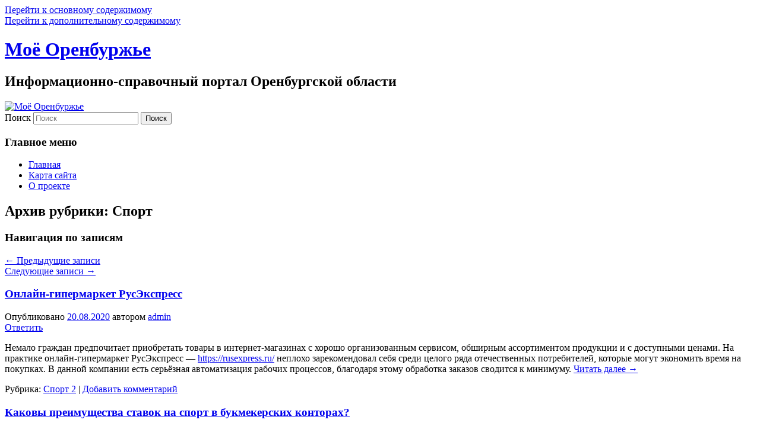

--- FILE ---
content_type: text/html; charset=UTF-8
request_url: http://opck.org/category/sport/page/2/
body_size: 13496
content:
<!DOCTYPE html>
<!--[if IE 6]>
<html id="ie6" dir="ltr" lang="ru-RU" prefix="og: https://ogp.me/ns#">
<![endif]-->
<!--[if IE 7]>
<html id="ie7" dir="ltr" lang="ru-RU" prefix="og: https://ogp.me/ns#">
<![endif]-->
<!--[if IE 8]>
<html id="ie8" dir="ltr" lang="ru-RU" prefix="og: https://ogp.me/ns#">
<![endif]-->
<!--[if !(IE 6) & !(IE 7) & !(IE 8)]><!-->
<html dir="ltr" lang="ru-RU" prefix="og: https://ogp.me/ns#">
<!--<![endif]-->
<head>
<meta charset="UTF-8" />
<meta name="viewport" content="width=device-width" />
<title>
Спорт | Моё Оренбуржье - Part 2Моё Оренбуржье | Страница 2	</title>
<link rel="profile" href="https://gmpg.org/xfn/11" />
<link rel="stylesheet" type="text/css" media="all" href="http://opck.org/wp-content/themes/twentyeleven/style.css?ver=20231107" />
<link rel="pingback" href="http://opck.org/xmlrpc.php">
<!--[if lt IE 9]>
<script src="http://opck.org/wp-content/themes/twentyeleven/js/html5.js?ver=3.7.0" type="text/javascript"></script>
<![endif]-->

		<!-- All in One SEO 4.9.2 - aioseo.com -->
	<meta name="description" content="- Part 2" />
	<meta name="robots" content="noindex, nofollow, max-image-preview:large" />
	<link rel="canonical" href="http://opck.org/category/sport/page/2/" />
	<link rel="prev" href="http://opck.org/category/sport/" />
	<link rel="next" href="http://opck.org/category/sport/page/3/" />
	<meta name="generator" content="All in One SEO (AIOSEO) 4.9.2" />
		<script type="application/ld+json" class="aioseo-schema">
			{"@context":"https:\/\/schema.org","@graph":[{"@type":"BreadcrumbList","@id":"http:\/\/opck.org\/category\/sport\/page\/2\/#breadcrumblist","itemListElement":[{"@type":"ListItem","@id":"http:\/\/opck.org#listItem","position":1,"name":"Home","item":"http:\/\/opck.org","nextItem":{"@type":"ListItem","@id":"http:\/\/opck.org\/category\/sport\/#listItem","name":"\u0421\u043f\u043e\u0440\u0442"}},{"@type":"ListItem","@id":"http:\/\/opck.org\/category\/sport\/#listItem","position":2,"name":"\u0421\u043f\u043e\u0440\u0442","item":"http:\/\/opck.org\/category\/sport\/","nextItem":{"@type":"ListItem","@id":"http:\/\/opck.org\/category\/sport\/page\/2#listItem","name":"\u0421\u0442\u0440\u0430\u043d\u0438\u0446\u0430 2"},"previousItem":{"@type":"ListItem","@id":"http:\/\/opck.org#listItem","name":"Home"}},{"@type":"ListItem","@id":"http:\/\/opck.org\/category\/sport\/page\/2#listItem","position":3,"name":"\u0421\u0442\u0440\u0430\u043d\u0438\u0446\u0430 2","previousItem":{"@type":"ListItem","@id":"http:\/\/opck.org\/category\/sport\/#listItem","name":"\u0421\u043f\u043e\u0440\u0442"}}]},{"@type":"CollectionPage","@id":"http:\/\/opck.org\/category\/sport\/page\/2\/#collectionpage","url":"http:\/\/opck.org\/category\/sport\/page\/2\/","name":"\u0421\u043f\u043e\u0440\u0442 | \u041c\u043e\u0451 \u041e\u0440\u0435\u043d\u0431\u0443\u0440\u0436\u044c\u0435 - Part 2","description":"- Part 2","inLanguage":"ru-RU","isPartOf":{"@id":"http:\/\/opck.org\/#website"},"breadcrumb":{"@id":"http:\/\/opck.org\/category\/sport\/page\/2\/#breadcrumblist"}},{"@type":"Organization","@id":"http:\/\/opck.org\/#organization","name":"\u041c\u043e\u0451 \u041e\u0440\u0435\u043d\u0431\u0443\u0440\u0436\u044c\u0435","description":"\u0418\u043d\u0444\u043e\u0440\u043c\u0430\u0446\u0438\u043e\u043d\u043d\u043e-\u0441\u043f\u0440\u0430\u0432\u043e\u0447\u043d\u044b\u0439 \u043f\u043e\u0440\u0442\u0430\u043b \u041e\u0440\u0435\u043d\u0431\u0443\u0440\u0433\u0441\u043a\u043e\u0439 \u043e\u0431\u043b\u0430\u0441\u0442\u0438","url":"http:\/\/opck.org\/"},{"@type":"WebSite","@id":"http:\/\/opck.org\/#website","url":"http:\/\/opck.org\/","name":"\u041c\u043e\u0451 \u041e\u0440\u0435\u043d\u0431\u0443\u0440\u0436\u044c\u0435","description":"\u0418\u043d\u0444\u043e\u0440\u043c\u0430\u0446\u0438\u043e\u043d\u043d\u043e-\u0441\u043f\u0440\u0430\u0432\u043e\u0447\u043d\u044b\u0439 \u043f\u043e\u0440\u0442\u0430\u043b \u041e\u0440\u0435\u043d\u0431\u0443\u0440\u0433\u0441\u043a\u043e\u0439 \u043e\u0431\u043b\u0430\u0441\u0442\u0438","inLanguage":"ru-RU","publisher":{"@id":"http:\/\/opck.org\/#organization"}}]}
		</script>
		<!-- All in One SEO -->

<link rel="alternate" type="application/rss+xml" title="Моё Оренбуржье &raquo; Лента" href="http://opck.org/feed/" />
<link rel="alternate" type="application/rss+xml" title="Моё Оренбуржье &raquo; Лента комментариев" href="http://opck.org/comments/feed/" />
<link rel="alternate" type="application/rss+xml" title="Моё Оренбуржье &raquo; Лента рубрики Спорт" href="http://opck.org/category/sport/feed/" />
<style id='wp-img-auto-sizes-contain-inline-css' type='text/css'>
img:is([sizes=auto i],[sizes^="auto," i]){contain-intrinsic-size:3000px 1500px}
/*# sourceURL=wp-img-auto-sizes-contain-inline-css */
</style>
<style id='wp-emoji-styles-inline-css' type='text/css'>

	img.wp-smiley, img.emoji {
		display: inline !important;
		border: none !important;
		box-shadow: none !important;
		height: 1em !important;
		width: 1em !important;
		margin: 0 0.07em !important;
		vertical-align: -0.1em !important;
		background: none !important;
		padding: 0 !important;
	}
/*# sourceURL=wp-emoji-styles-inline-css */
</style>
<style id='classic-theme-styles-inline-css' type='text/css'>
/*! This file is auto-generated */
.wp-block-button__link{color:#fff;background-color:#32373c;border-radius:9999px;box-shadow:none;text-decoration:none;padding:calc(.667em + 2px) calc(1.333em + 2px);font-size:1.125em}.wp-block-file__button{background:#32373c;color:#fff;text-decoration:none}
/*# sourceURL=/wp-includes/css/classic-themes.min.css */
</style>
<link rel='stylesheet' id='stcr-style-css' href='http://opck.org/wp-content/plugins/subscribe-to-comments-reloaded/includes/css/stcr-style.css?ver=6.9' type='text/css' media='all' />
<link rel='stylesheet' id='twentyeleven-block-style-css' href='http://opck.org/wp-content/themes/twentyeleven/blocks.css?ver=20230122' type='text/css' media='all' />
<link rel='stylesheet' id='wp-pagenavi-css' href='http://opck.org/wp-content/plugins/wp-pagenavi/pagenavi-css.css?ver=2.70' type='text/css' media='all' />
<script type="text/javascript" src="https://ajax.googleapis.com/ajax/libs/prototype/1.7.1.0/prototype.js?ver=1.7.1" id="prototype-js"></script>
<script type="text/javascript" src="https://ajax.googleapis.com/ajax/libs/scriptaculous/1.9.0/scriptaculous.js?ver=1.9.0" id="scriptaculous-root-js"></script>
<script type="text/javascript" src="https://ajax.googleapis.com/ajax/libs/scriptaculous/1.9.0/effects.js?ver=1.9.0" id="scriptaculous-effects-js"></script>
<script type="text/javascript" src="http://opck.org/wp-content/plugins/lightbox-2/lightbox.js?ver=1.8" id="lightbox-js"></script>
<link rel="https://api.w.org/" href="http://opck.org/wp-json/" /><link rel="alternate" title="JSON" type="application/json" href="http://opck.org/wp-json/wp/v2/categories/54" /><link rel="EditURI" type="application/rsd+xml" title="RSD" href="http://opck.org/xmlrpc.php?rsd" />
<meta name="generator" content="WordPress 6.9" />

	<!-- begin lightbox scripts -->
	<script type="text/javascript">
    //<![CDATA[
    document.write('<link rel="stylesheet" href="http://opck.org/wp-content/plugins/lightbox-2/Themes/Black/lightbox.css" type="text/css" media="screen" />');
    //]]>
    </script>
	<!-- end lightbox scripts -->
<style id='global-styles-inline-css' type='text/css'>
:root{--wp--preset--aspect-ratio--square: 1;--wp--preset--aspect-ratio--4-3: 4/3;--wp--preset--aspect-ratio--3-4: 3/4;--wp--preset--aspect-ratio--3-2: 3/2;--wp--preset--aspect-ratio--2-3: 2/3;--wp--preset--aspect-ratio--16-9: 16/9;--wp--preset--aspect-ratio--9-16: 9/16;--wp--preset--color--black: #000;--wp--preset--color--cyan-bluish-gray: #abb8c3;--wp--preset--color--white: #fff;--wp--preset--color--pale-pink: #f78da7;--wp--preset--color--vivid-red: #cf2e2e;--wp--preset--color--luminous-vivid-orange: #ff6900;--wp--preset--color--luminous-vivid-amber: #fcb900;--wp--preset--color--light-green-cyan: #7bdcb5;--wp--preset--color--vivid-green-cyan: #00d084;--wp--preset--color--pale-cyan-blue: #8ed1fc;--wp--preset--color--vivid-cyan-blue: #0693e3;--wp--preset--color--vivid-purple: #9b51e0;--wp--preset--color--blue: #1982d1;--wp--preset--color--dark-gray: #373737;--wp--preset--color--medium-gray: #666;--wp--preset--color--light-gray: #e2e2e2;--wp--preset--gradient--vivid-cyan-blue-to-vivid-purple: linear-gradient(135deg,rgb(6,147,227) 0%,rgb(155,81,224) 100%);--wp--preset--gradient--light-green-cyan-to-vivid-green-cyan: linear-gradient(135deg,rgb(122,220,180) 0%,rgb(0,208,130) 100%);--wp--preset--gradient--luminous-vivid-amber-to-luminous-vivid-orange: linear-gradient(135deg,rgb(252,185,0) 0%,rgb(255,105,0) 100%);--wp--preset--gradient--luminous-vivid-orange-to-vivid-red: linear-gradient(135deg,rgb(255,105,0) 0%,rgb(207,46,46) 100%);--wp--preset--gradient--very-light-gray-to-cyan-bluish-gray: linear-gradient(135deg,rgb(238,238,238) 0%,rgb(169,184,195) 100%);--wp--preset--gradient--cool-to-warm-spectrum: linear-gradient(135deg,rgb(74,234,220) 0%,rgb(151,120,209) 20%,rgb(207,42,186) 40%,rgb(238,44,130) 60%,rgb(251,105,98) 80%,rgb(254,248,76) 100%);--wp--preset--gradient--blush-light-purple: linear-gradient(135deg,rgb(255,206,236) 0%,rgb(152,150,240) 100%);--wp--preset--gradient--blush-bordeaux: linear-gradient(135deg,rgb(254,205,165) 0%,rgb(254,45,45) 50%,rgb(107,0,62) 100%);--wp--preset--gradient--luminous-dusk: linear-gradient(135deg,rgb(255,203,112) 0%,rgb(199,81,192) 50%,rgb(65,88,208) 100%);--wp--preset--gradient--pale-ocean: linear-gradient(135deg,rgb(255,245,203) 0%,rgb(182,227,212) 50%,rgb(51,167,181) 100%);--wp--preset--gradient--electric-grass: linear-gradient(135deg,rgb(202,248,128) 0%,rgb(113,206,126) 100%);--wp--preset--gradient--midnight: linear-gradient(135deg,rgb(2,3,129) 0%,rgb(40,116,252) 100%);--wp--preset--font-size--small: 13px;--wp--preset--font-size--medium: 20px;--wp--preset--font-size--large: 36px;--wp--preset--font-size--x-large: 42px;--wp--preset--spacing--20: 0.44rem;--wp--preset--spacing--30: 0.67rem;--wp--preset--spacing--40: 1rem;--wp--preset--spacing--50: 1.5rem;--wp--preset--spacing--60: 2.25rem;--wp--preset--spacing--70: 3.38rem;--wp--preset--spacing--80: 5.06rem;--wp--preset--shadow--natural: 6px 6px 9px rgba(0, 0, 0, 0.2);--wp--preset--shadow--deep: 12px 12px 50px rgba(0, 0, 0, 0.4);--wp--preset--shadow--sharp: 6px 6px 0px rgba(0, 0, 0, 0.2);--wp--preset--shadow--outlined: 6px 6px 0px -3px rgb(255, 255, 255), 6px 6px rgb(0, 0, 0);--wp--preset--shadow--crisp: 6px 6px 0px rgb(0, 0, 0);}:where(.is-layout-flex){gap: 0.5em;}:where(.is-layout-grid){gap: 0.5em;}body .is-layout-flex{display: flex;}.is-layout-flex{flex-wrap: wrap;align-items: center;}.is-layout-flex > :is(*, div){margin: 0;}body .is-layout-grid{display: grid;}.is-layout-grid > :is(*, div){margin: 0;}:where(.wp-block-columns.is-layout-flex){gap: 2em;}:where(.wp-block-columns.is-layout-grid){gap: 2em;}:where(.wp-block-post-template.is-layout-flex){gap: 1.25em;}:where(.wp-block-post-template.is-layout-grid){gap: 1.25em;}.has-black-color{color: var(--wp--preset--color--black) !important;}.has-cyan-bluish-gray-color{color: var(--wp--preset--color--cyan-bluish-gray) !important;}.has-white-color{color: var(--wp--preset--color--white) !important;}.has-pale-pink-color{color: var(--wp--preset--color--pale-pink) !important;}.has-vivid-red-color{color: var(--wp--preset--color--vivid-red) !important;}.has-luminous-vivid-orange-color{color: var(--wp--preset--color--luminous-vivid-orange) !important;}.has-luminous-vivid-amber-color{color: var(--wp--preset--color--luminous-vivid-amber) !important;}.has-light-green-cyan-color{color: var(--wp--preset--color--light-green-cyan) !important;}.has-vivid-green-cyan-color{color: var(--wp--preset--color--vivid-green-cyan) !important;}.has-pale-cyan-blue-color{color: var(--wp--preset--color--pale-cyan-blue) !important;}.has-vivid-cyan-blue-color{color: var(--wp--preset--color--vivid-cyan-blue) !important;}.has-vivid-purple-color{color: var(--wp--preset--color--vivid-purple) !important;}.has-black-background-color{background-color: var(--wp--preset--color--black) !important;}.has-cyan-bluish-gray-background-color{background-color: var(--wp--preset--color--cyan-bluish-gray) !important;}.has-white-background-color{background-color: var(--wp--preset--color--white) !important;}.has-pale-pink-background-color{background-color: var(--wp--preset--color--pale-pink) !important;}.has-vivid-red-background-color{background-color: var(--wp--preset--color--vivid-red) !important;}.has-luminous-vivid-orange-background-color{background-color: var(--wp--preset--color--luminous-vivid-orange) !important;}.has-luminous-vivid-amber-background-color{background-color: var(--wp--preset--color--luminous-vivid-amber) !important;}.has-light-green-cyan-background-color{background-color: var(--wp--preset--color--light-green-cyan) !important;}.has-vivid-green-cyan-background-color{background-color: var(--wp--preset--color--vivid-green-cyan) !important;}.has-pale-cyan-blue-background-color{background-color: var(--wp--preset--color--pale-cyan-blue) !important;}.has-vivid-cyan-blue-background-color{background-color: var(--wp--preset--color--vivid-cyan-blue) !important;}.has-vivid-purple-background-color{background-color: var(--wp--preset--color--vivid-purple) !important;}.has-black-border-color{border-color: var(--wp--preset--color--black) !important;}.has-cyan-bluish-gray-border-color{border-color: var(--wp--preset--color--cyan-bluish-gray) !important;}.has-white-border-color{border-color: var(--wp--preset--color--white) !important;}.has-pale-pink-border-color{border-color: var(--wp--preset--color--pale-pink) !important;}.has-vivid-red-border-color{border-color: var(--wp--preset--color--vivid-red) !important;}.has-luminous-vivid-orange-border-color{border-color: var(--wp--preset--color--luminous-vivid-orange) !important;}.has-luminous-vivid-amber-border-color{border-color: var(--wp--preset--color--luminous-vivid-amber) !important;}.has-light-green-cyan-border-color{border-color: var(--wp--preset--color--light-green-cyan) !important;}.has-vivid-green-cyan-border-color{border-color: var(--wp--preset--color--vivid-green-cyan) !important;}.has-pale-cyan-blue-border-color{border-color: var(--wp--preset--color--pale-cyan-blue) !important;}.has-vivid-cyan-blue-border-color{border-color: var(--wp--preset--color--vivid-cyan-blue) !important;}.has-vivid-purple-border-color{border-color: var(--wp--preset--color--vivid-purple) !important;}.has-vivid-cyan-blue-to-vivid-purple-gradient-background{background: var(--wp--preset--gradient--vivid-cyan-blue-to-vivid-purple) !important;}.has-light-green-cyan-to-vivid-green-cyan-gradient-background{background: var(--wp--preset--gradient--light-green-cyan-to-vivid-green-cyan) !important;}.has-luminous-vivid-amber-to-luminous-vivid-orange-gradient-background{background: var(--wp--preset--gradient--luminous-vivid-amber-to-luminous-vivid-orange) !important;}.has-luminous-vivid-orange-to-vivid-red-gradient-background{background: var(--wp--preset--gradient--luminous-vivid-orange-to-vivid-red) !important;}.has-very-light-gray-to-cyan-bluish-gray-gradient-background{background: var(--wp--preset--gradient--very-light-gray-to-cyan-bluish-gray) !important;}.has-cool-to-warm-spectrum-gradient-background{background: var(--wp--preset--gradient--cool-to-warm-spectrum) !important;}.has-blush-light-purple-gradient-background{background: var(--wp--preset--gradient--blush-light-purple) !important;}.has-blush-bordeaux-gradient-background{background: var(--wp--preset--gradient--blush-bordeaux) !important;}.has-luminous-dusk-gradient-background{background: var(--wp--preset--gradient--luminous-dusk) !important;}.has-pale-ocean-gradient-background{background: var(--wp--preset--gradient--pale-ocean) !important;}.has-electric-grass-gradient-background{background: var(--wp--preset--gradient--electric-grass) !important;}.has-midnight-gradient-background{background: var(--wp--preset--gradient--midnight) !important;}.has-small-font-size{font-size: var(--wp--preset--font-size--small) !important;}.has-medium-font-size{font-size: var(--wp--preset--font-size--medium) !important;}.has-large-font-size{font-size: var(--wp--preset--font-size--large) !important;}.has-x-large-font-size{font-size: var(--wp--preset--font-size--x-large) !important;}
/*# sourceURL=global-styles-inline-css */
</style>
</head>

<body class="archive paged category category-sport category-54 wp-embed-responsive paged-2 category-paged-2 wp-theme-twentyeleven single-author two-column right-sidebar">
<div class="skip-link"><a class="assistive-text" href="#content">Перейти к основному содержимому</a></div><div class="skip-link"><a class="assistive-text" href="#secondary">Перейти к дополнительному содержимому</a></div><div id="page" class="hfeed">
	<header id="branding">
			<hgroup>
				<h1 id="site-title"><span><a href="http://opck.org/" rel="home">Моё Оренбуржье</a></span></h1>
				<h2 id="site-description">Информационно-справочный портал Оренбургской области</h2>
			</hgroup>

						<a href="http://opck.org/">
				<img src="http://opck.org/wp-content/themes/twentyeleven/images/headers/willow.jpg" width="1000" height="288" alt="Моё Оренбуржье" decoding="async" fetchpriority="high" />			</a>
			
									<form method="get" id="searchform" action="http://opck.org/">
		<label for="s" class="assistive-text">Поиск</label>
		<input type="text" class="field" name="s" id="s" placeholder="Поиск" />
		<input type="submit" class="submit" name="submit" id="searchsubmit" value="Поиск" />
	</form>
			
			<nav id="access">
				<h3 class="assistive-text">Главное меню</h3>
				<div class="menu"><ul>
<li ><a href="http://opck.org/">Главная</a></li><li class="page_item page-item-4"><a href="http://opck.org/karta-sajta/">Карта сайта</a></li>
<li class="page_item page-item-94"><a href="http://opck.org/o-proekte/">О проекте</a></li>
</ul></div>
			</nav><!-- #access -->
	</header><!-- #branding -->


	<div id="main">

		<section id="primary">
			<div id="content" role="main">

			
				<header class="page-header">
					<h1 class="page-title">
					Архив рубрики: <span>Спорт</span>					</h1>

									</header>

							<nav id="nav-above">
				<h3 class="assistive-text">Навигация по записям</h3>
				<div class="nav-previous"><a href="http://opck.org/category/sport/page/3/" ><span class="meta-nav">&larr;</span> Предыдущие записи</a></div>
				<div class="nav-next"><a href="http://opck.org/category/sport/" >Следующие записи <span class="meta-nav">&rarr;</span></a></div>
			</nav><!-- #nav-above -->
			
				
					
	<article id="post-19330" class="post-19330 post type-post status-publish format-standard hentry category-sport-2">
		<header class="entry-header">
						<h1 class="entry-title"><a href="http://opck.org/sport/sport-2/onlajn-gipermarket-rusekspress/" rel="bookmark">Онлайн-гипермаркет РусЭкспресс</a></h1>
			
						<div class="entry-meta">
				<span class="sep">Опубликовано </span><a href="http://opck.org/sport/sport-2/onlajn-gipermarket-rusekspress/" title="11:49 дп" rel="bookmark"><time class="entry-date" datetime="2020-08-20T11:49:40+05:00">20.08.2020</time></a><span class="by-author"> <span class="sep"> автором </span> <span class="author vcard"><a class="url fn n" href="http://opck.org/author/admin/" title="Посмотреть все записи автора admin" rel="author">admin</a></span></span>			</div><!-- .entry-meta -->
			
						<div class="comments-link">
				<a href="http://opck.org/sport/sport-2/onlajn-gipermarket-rusekspress/#respond"><span class="leave-reply">Ответить</span></a>			</div>
					</header><!-- .entry-header -->

				<div class="entry-content">
			<p>Немало граждан предпочитает приобретать товары в интернет-магазинах с хорошо организованным сервисом, обширным ассортиментом продукции и с доступными ценами. На практике онлайн-гипермаркет РусЭкспресс &#8212; <a href="https://rusexpress.ru/">https://rusexpress.ru/</a> неплохо зарекомендовал себя среди целого ряда отечественных потребителей, которые могут экономить время на покупках. В данной компании есть серьёзная автоматизация рабочих процессов, благодаря этому обработка заказов сводится к минимуму. <a href="http://opck.org/sport/sport-2/onlajn-gipermarket-rusekspress/#more-19330" class="more-link">Читать далее <span class="meta-nav">&rarr;</span></a></p>
					</div><!-- .entry-content -->
		
		<footer class="entry-meta">
			
										<span class="cat-links">
					<span class="entry-utility-prep entry-utility-prep-cat-links">Рубрика:</span> <a href="http://opck.org/category/sport/sport-2/" rel="category tag">Спорт 2</a>			</span>
							
										
										<span class="sep"> | </span>
						<span class="comments-link"><a href="http://opck.org/sport/sport-2/onlajn-gipermarket-rusekspress/#respond"><span class="leave-reply">Добавить комментарий</span></a></span>
			
					</footer><!-- .entry-meta -->
	</article><!-- #post-19330 -->

				
					
	<article id="post-18640" class="post-18640 post type-post status-publish format-standard hentry category-sport-2">
		<header class="entry-header">
						<h1 class="entry-title"><a href="http://opck.org/sport/sport-2/kakovy-preimushhestva-stavok-na-sport-v-bukmekerskix-kontorax/" rel="bookmark">Каковы преимущества ставок на спорт в букмекерских конторах?</a></h1>
			
						<div class="entry-meta">
				<span class="sep">Опубликовано </span><a href="http://opck.org/sport/sport-2/kakovy-preimushhestva-stavok-na-sport-v-bukmekerskix-kontorax/" title="9:28 пп" rel="bookmark"><time class="entry-date" datetime="2019-12-26T21:28:53+05:00">26.12.2019</time></a><span class="by-author"> <span class="sep"> автором </span> <span class="author vcard"><a class="url fn n" href="http://opck.org/author/admin/" title="Посмотреть все записи автора admin" rel="author">admin</a></span></span>			</div><!-- .entry-meta -->
			
						<div class="comments-link">
				<a href="http://opck.org/sport/sport-2/kakovy-preimushhestva-stavok-na-sport-v-bukmekerskix-kontorax/#respond"><span class="leave-reply">Ответить</span></a>			</div>
					</header><!-- .entry-header -->

				<div class="entry-content">
			<p>На сегодняшний день с каждым днем растет количество людей, которые увлекаются ставками на спор в букмекерских конторах, что совсем неудивительно, ведь таким образом можно выиграть весьма приличные денежные средства, тем самым пополнив семейный бюджет.  <a href="http://opck.org/sport/sport-2/kakovy-preimushhestva-stavok-na-sport-v-bukmekerskix-kontorax/#more-18640" class="more-link">Читать далее <span class="meta-nav">&rarr;</span></a></p>
					</div><!-- .entry-content -->
		
		<footer class="entry-meta">
			
										<span class="cat-links">
					<span class="entry-utility-prep entry-utility-prep-cat-links">Рубрика:</span> <a href="http://opck.org/category/sport/sport-2/" rel="category tag">Спорт 2</a>			</span>
							
										
										<span class="sep"> | </span>
						<span class="comments-link"><a href="http://opck.org/sport/sport-2/kakovy-preimushhestva-stavok-na-sport-v-bukmekerskix-kontorax/#respond"><span class="leave-reply">Добавить комментарий</span></a></span>
			
					</footer><!-- .entry-meta -->
	</article><!-- #post-18640 -->

				
					
	<article id="post-18376" class="post-18376 post type-post status-publish format-standard hentry category-sport-2">
		<header class="entry-header">
						<h1 class="entry-title"><a href="http://opck.org/sport/sport-2/kachestvennoe-sportivnoe-oborudovanie-ot-kompanii-sport-ekspert/" rel="bookmark">Качественное спортивное оборудование от компании «Спорт-Эксперт»</a></h1>
			
						<div class="entry-meta">
				<span class="sep">Опубликовано </span><a href="http://opck.org/sport/sport-2/kachestvennoe-sportivnoe-oborudovanie-ot-kompanii-sport-ekspert/" title="10:28 пп" rel="bookmark"><time class="entry-date" datetime="2019-10-24T22:28:33+05:00">24.10.2019</time></a><span class="by-author"> <span class="sep"> автором </span> <span class="author vcard"><a class="url fn n" href="http://opck.org/author/admin/" title="Посмотреть все записи автора admin" rel="author">admin</a></span></span>			</div><!-- .entry-meta -->
			
						<div class="comments-link">
				<a href="http://opck.org/sport/sport-2/kachestvennoe-sportivnoe-oborudovanie-ot-kompanii-sport-ekspert/#respond"><span class="leave-reply">Ответить</span></a>			</div>
					</header><!-- .entry-header -->

				<div class="entry-content">
			<p>Сегодня все большее количество людей стали задумываться о своем здоровье, стараются правильно питаться, заниматься разнообразными видами спорта. А потому все чаще покупают себе домой всевозможного рода спортивные тренажеры, к примеру, <a href="https://orsk.sports-expert.ru/kardiotrenazhery/jellipticheskie-trenazheri/">Эллиптические тренажеры в Орске</a>. Все больше сегодня становится всевозможного рода спортивных клубов, секций, фитнес залов, которым также требуется разнообразное оборудование и аксессуары спортивного характера. А приобрести такое спортивное оборудование можно легко и просто в компании «Спорт-Эксперт» в городе Орске. <a href="http://opck.org/sport/sport-2/kachestvennoe-sportivnoe-oborudovanie-ot-kompanii-sport-ekspert/#more-18376" class="more-link">Читать далее <span class="meta-nav">&rarr;</span></a></p>
					</div><!-- .entry-content -->
		
		<footer class="entry-meta">
			
										<span class="cat-links">
					<span class="entry-utility-prep entry-utility-prep-cat-links">Рубрика:</span> <a href="http://opck.org/category/sport/sport-2/" rel="category tag">Спорт 2</a>			</span>
							
										
										<span class="sep"> | </span>
						<span class="comments-link"><a href="http://opck.org/sport/sport-2/kachestvennoe-sportivnoe-oborudovanie-ot-kompanii-sport-ekspert/#respond"><span class="leave-reply">Добавить комментарий</span></a></span>
			
					</footer><!-- .entry-meta -->
	</article><!-- #post-18376 -->

				
					
	<article id="post-18144" class="post-18144 post type-post status-publish format-standard hentry category-sport-2">
		<header class="entry-header">
						<h1 class="entry-title"><a href="http://opck.org/sport/sport-2/6-tur-fnl-itogi/" rel="bookmark">6 &#8212; тур ФНЛ &#8212; итоги.</a></h1>
			
						<div class="entry-meta">
				<span class="sep">Опубликовано </span><a href="http://opck.org/sport/sport-2/6-tur-fnl-itogi/" title="1:58 пп" rel="bookmark"><time class="entry-date" datetime="2019-08-15T13:58:39+05:00">15.08.2019</time></a><span class="by-author"> <span class="sep"> автором </span> <span class="author vcard"><a class="url fn n" href="http://opck.org/author/admin/" title="Посмотреть все записи автора admin" rel="author">admin</a></span></span>			</div><!-- .entry-meta -->
			
						<div class="comments-link">
				<a href="http://opck.org/sport/sport-2/6-tur-fnl-itogi/#respond"><span class="leave-reply">Ответить</span></a>			</div>
					</header><!-- .entry-header -->

				<div class="entry-content">
			<h2 dir="ltr">Итоги 6-го тура ФНЛ</h2>
<p dir="ltr">По результатам 6-го тура нельзя четко определить лидеров и аутсайдеров, плотность таблицы до сих пор велика, но определенные тренды все таки наметились. Есть пятерка претендентов на выход, это как и ожидаемые &#8212; Ротор, Чертаново, так и достаточно неожиданные томичи и химчане. Торпедо с Игнашевичем пока оставим за скобками, сразу было понятно что строится амбициозный проект, но будут ли автозаводцы претендовать хотя бы на стыки тура после 20-го… Неизвестно. Ска-Хабаровск и Енисей находятся в пертубации после возвращения в “лучшую лигу мира”, красноярцы и вовсе набрали лишь 4 очка после шести туров и плетутся на 19-й строчке. Замыкает таблицу злополучная Балтика, когда Калининград дождется РПЛ или хотя бы поставленной игры и стабильный состав футболистов &#8212; не знает никто, поэтому вы можете попытать удачу, сделав ставку на победителя ФНЛ этого сезона, а выбрать БК для этого вы можете по ссылке &#8212; <a href="https://aboutbetting.ru/bookmaker-s-vysokimi-koefficientami">https://aboutbetting.ru/bookmaker-s-vysokimi-koefficientami</a>.</p>
<p> <a href="http://opck.org/sport/sport-2/6-tur-fnl-itogi/#more-18144" class="more-link">Читать далее <span class="meta-nav">&rarr;</span></a></p>
					</div><!-- .entry-content -->
		
		<footer class="entry-meta">
			
										<span class="cat-links">
					<span class="entry-utility-prep entry-utility-prep-cat-links">Рубрика:</span> <a href="http://opck.org/category/sport/sport-2/" rel="category tag">Спорт 2</a>			</span>
							
										
										<span class="sep"> | </span>
						<span class="comments-link"><a href="http://opck.org/sport/sport-2/6-tur-fnl-itogi/#respond"><span class="leave-reply">Добавить комментарий</span></a></span>
			
					</footer><!-- .entry-meta -->
	</article><!-- #post-18144 -->

				
					
	<article id="post-18036" class="post-18036 post type-post status-publish format-standard hentry category-sport-2">
		<header class="entry-header">
						<h1 class="entry-title"><a href="http://opck.org/sport/sport-2/alzhir-slomit-soprotivlenie-gvinei-na-puti-k-chetvertfinalu/" rel="bookmark">Алжир сломит сопротивление Гвинеи на пути к четвертьфиналу</a></h1>
			
						<div class="entry-meta">
				<span class="sep">Опубликовано </span><a href="http://opck.org/sport/sport-2/alzhir-slomit-soprotivlenie-gvinei-na-puti-k-chetvertfinalu/" title="1:08 пп" rel="bookmark"><time class="entry-date" datetime="2019-07-15T13:08:01+05:00">15.07.2019</time></a><span class="by-author"> <span class="sep"> автором </span> <span class="author vcard"><a class="url fn n" href="http://opck.org/author/admin/" title="Посмотреть все записи автора admin" rel="author">admin</a></span></span>			</div><!-- .entry-meta -->
			
						<div class="comments-link">
				<a href="http://opck.org/sport/sport-2/alzhir-slomit-soprotivlenie-gvinei-na-puti-k-chetvertfinalu/#respond"><span class="leave-reply">Ответить</span></a>			</div>
					</header><!-- .entry-header -->

				<div class="entry-content">
			<p dir="ltr">7 июля 2019 года, в Египте, на центральном стадионе Каира состоится поединок стадии 1/8 финала африканского кубка наций. В этом матче сыграет национальная сборная Алжира против лучших футболистов Гвинеи. Анализ шансов сборных, рекомендации для ставок и прогноз результата матча составлен и опубликован специалистами https://www.obozrevatel.com/bets/betting/bookmakers/1xbet/mobile.</p>
<p> <a href="http://opck.org/sport/sport-2/alzhir-slomit-soprotivlenie-gvinei-na-puti-k-chetvertfinalu/#more-18036" class="more-link">Читать далее <span class="meta-nav">&rarr;</span></a></p>
					</div><!-- .entry-content -->
		
		<footer class="entry-meta">
			
										<span class="cat-links">
					<span class="entry-utility-prep entry-utility-prep-cat-links">Рубрика:</span> <a href="http://opck.org/category/sport/sport-2/" rel="category tag">Спорт 2</a>			</span>
							
										
										<span class="sep"> | </span>
						<span class="comments-link"><a href="http://opck.org/sport/sport-2/alzhir-slomit-soprotivlenie-gvinei-na-puti-k-chetvertfinalu/#respond"><span class="leave-reply">Добавить комментарий</span></a></span>
			
					</footer><!-- .entry-meta -->
	</article><!-- #post-18036 -->

				
							<nav id="nav-below">
				<h3 class="assistive-text">Навигация по записям</h3>
				<div class="nav-previous"><a href="http://opck.org/category/sport/page/3/" ><span class="meta-nav">&larr;</span> Предыдущие записи</a></div>
				<div class="nav-next"><a href="http://opck.org/category/sport/" >Следующие записи <span class="meta-nav">&rarr;</span></a></div>
			</nav><!-- #nav-above -->
			
			
			</div><!-- #content -->
		</section><!-- #primary -->

		<div id="secondary" class="widget-area" role="complementary">
			<aside id="text-2" class="widget widget_text">			<div class="textwidget"><noindex>
<div align="center">
<!-- SAPE RTB DIV 300x250 -->
<div id="SRTB_418894"></div>
<!-- SAPE RTB END -->

</div>
</noindex></div>
		</aside><aside id="categories-3" class="widget widget_categories"><h3 class="widget-title">Рубрики</h3>
			<ul>
					<li class="cat-item cat-item-543"><a href="http://opck.org/category/avtomobili-2/">Автомобили</a> (299)
<ul class='children'>
	<li class="cat-item cat-item-586"><a href="http://opck.org/category/avtomobili-2/avtomobili-2-avtomobili-2/">Автомобили 2</a> (31)
</li>
	<li class="cat-item cat-item-603"><a href="http://opck.org/category/avtomobili-2/avtomobili-3/">Автомобили 3</a> (32)
</li>
	<li class="cat-item cat-item-618"><a href="http://opck.org/category/avtomobili-2/avtomobili-4/">Автомобили 4</a> (32)
</li>
	<li class="cat-item cat-item-638"><a href="http://opck.org/category/avtomobili-2/avtomobili-5/">Автомобили 5</a> (44)
</li>
	<li class="cat-item cat-item-673"><a href="http://opck.org/category/avtomobili-2/avtomobili-6/">Автомобили 6</a> (61)
</li>
	<li class="cat-item cat-item-704"><a href="http://opck.org/category/avtomobili-2/avtomobili-7/">Автомобили 7</a> (68)
</li>
</ul>
</li>
	<li class="cat-item cat-item-303"><a href="http://opck.org/category/biznes-2/">Бизнес</a> (472)
<ul class='children'>
	<li class="cat-item cat-item-663"><a href="http://opck.org/category/biznes-2/biznes-10/">Бизнес 10</a> (59)
</li>
	<li class="cat-item cat-item-679"><a href="http://opck.org/category/biznes-2/biznes-11/">Бизнес 11</a> (42)
</li>
	<li class="cat-item cat-item-693"><a href="http://opck.org/category/biznes-2/biznes-12/">Бизнес 12</a> (48)
</li>
	<li class="cat-item cat-item-709"><a href="http://opck.org/category/biznes-2/biznes-13/">Бизнес 13</a> (46)
</li>
	<li class="cat-item cat-item-714"><a href="http://opck.org/category/biznes-2/biznes-14/">Бизнес 14</a> (6)
</li>
	<li class="cat-item cat-item-573"><a href="http://opck.org/category/biznes-2/biznes-3/">Бизнес 3</a> (32)
</li>
	<li class="cat-item cat-item-580"><a href="http://opck.org/category/biznes-2/biznes-4/">Бизнес 4</a> (31)
</li>
	<li class="cat-item cat-item-588"><a href="http://opck.org/category/biznes-2/biznes-5/">Бизнес 5</a> (31)
</li>
	<li class="cat-item cat-item-601"><a href="http://opck.org/category/biznes-2/biznes-6/">Бизнес 6</a> (34)
</li>
	<li class="cat-item cat-item-614"><a href="http://opck.org/category/biznes-2/biznes-7/">Бизнес 7</a> (34)
</li>
	<li class="cat-item cat-item-630"><a href="http://opck.org/category/biznes-2/biznes-8/">Бизнес 8</a> (32)
</li>
	<li class="cat-item cat-item-641"><a href="http://opck.org/category/biznes-2/biznes-9/">Бизнес 9</a> (42)
</li>
</ul>
</li>
	<li class="cat-item cat-item-569"><a href="http://opck.org/category/biznes-2-2/">Бизнес 2</a> (18)
</li>
	<li class="cat-item cat-item-150"><a href="http://opck.org/category/deti-2/">Дети</a> (235)
<ul class='children'>
	<li class="cat-item cat-item-600"><a href="http://opck.org/category/deti-2/deti-2-deti-2/">Дети 2</a> (33)
</li>
	<li class="cat-item cat-item-616"><a href="http://opck.org/category/deti-2/deti-3/">Дети 3</a> (34)
</li>
	<li class="cat-item cat-item-643"><a href="http://opck.org/category/deti-2/deti-4/">Дети 4</a> (35)
</li>
	<li class="cat-item cat-item-668"><a href="http://opck.org/category/deti-2/deti-5/">Дети 5</a> (53)
</li>
	<li class="cat-item cat-item-692"><a href="http://opck.org/category/deti-2/deti-6/">Дети 6</a> (44)
</li>
</ul>
</li>
	<li class="cat-item cat-item-671"><a href="http://opck.org/category/dizajn-i-stil/">Дизайн и стиль</a> (57)
<ul class='children'>
	<li class="cat-item cat-item-699"><a href="http://opck.org/category/dizajn-i-stil/dizajn-i-stil-2/">Дизайн и стиль 2</a> (19)
</li>
</ul>
</li>
	<li class="cat-item cat-item-107"><a href="http://opck.org/category/dlya-zhenshhin/">Для женщин</a> (566)
<ul class='children'>
	<li class="cat-item cat-item-703"><a href="http://opck.org/category/dlya-zhenshhin/dlya-zhenshhin-10/">Для женщин 10</a> (64)
</li>
	<li class="cat-item cat-item-574"><a href="http://opck.org/category/dlya-zhenshhin/dlya-zhenshhin-3/">Для женщин 3</a> (41)
</li>
	<li class="cat-item cat-item-598"><a href="http://opck.org/category/dlya-zhenshhin/dlya-zhenshhin-4/">Для женщин 4</a> (34)
</li>
	<li class="cat-item cat-item-610"><a href="http://opck.org/category/dlya-zhenshhin/dlya-zhenshhin-5/">Для женщин 5</a> (35)
</li>
	<li class="cat-item cat-item-625"><a href="http://opck.org/category/dlya-zhenshhin/dlya-zhenshhin-6/">Для женщин 6</a> (35)
</li>
	<li class="cat-item cat-item-645"><a href="http://opck.org/category/dlya-zhenshhin/dlya-zhenshhin-7-dlya-zhenshhin/">Для женщин 7</a> (63)
</li>
	<li class="cat-item cat-item-670"><a href="http://opck.org/category/dlya-zhenshhin/dlya-zhenshhin-8/">Для женщин 8</a> (103)
</li>
	<li class="cat-item cat-item-690"><a href="http://opck.org/category/dlya-zhenshhin/dlya-zhenshhin-9/">Для женщин 9</a> (55)
</li>
</ul>
</li>
	<li class="cat-item cat-item-568"><a href="http://opck.org/category/dlya-zhenshhin-2/">Для женщин 2</a> (16)
</li>
	<li class="cat-item cat-item-644"><a href="http://opck.org/category/dlya-zhenshhin-7/">Для женщин 7</a> (1)
</li>
	<li class="cat-item cat-item-392"><a href="http://opck.org/category/dlya-muzhchin/">Для мужчин</a> (77)
<ul class='children'>
	<li class="cat-item cat-item-637"><a href="http://opck.org/category/dlya-muzhchin/dlya-muzhchin-2/">Для мужчин 2</a> (43)
</li>
</ul>
</li>
	<li class="cat-item cat-item-531"><a href="http://opck.org/category/domovodstvo/">Домоводство</a> (432)
<ul class='children'>
	<li class="cat-item cat-item-685"><a href="http://opck.org/category/domovodstvo/domovodstvo-10/">Домоводство 10</a> (35)
</li>
	<li class="cat-item cat-item-698"><a href="http://opck.org/category/domovodstvo/domovodstvo-11/">Домоводство 11</a> (42)
</li>
	<li class="cat-item cat-item-708"><a href="http://opck.org/category/domovodstvo/domovodstvo-12/">Домоводство 12</a> (31)
</li>
	<li class="cat-item cat-item-576"><a href="http://opck.org/category/domovodstvo/domovodstvo-2/">Домоводство 2</a> (30)
</li>
	<li class="cat-item cat-item-594"><a href="http://opck.org/category/domovodstvo/domovodstvo-3/">Домоводство 3</a> (34)
</li>
	<li class="cat-item cat-item-609"><a href="http://opck.org/category/domovodstvo/domovodstvo-4/">Домоводство 4</a> (35)
</li>
	<li class="cat-item cat-item-620"><a href="http://opck.org/category/domovodstvo/domovodstvo-5/">Домоводство 5</a> (33)
</li>
	<li class="cat-item cat-item-632"><a href="http://opck.org/category/domovodstvo/domovodstvo-6/">Домоводство 6</a> (34)
</li>
	<li class="cat-item cat-item-653"><a href="http://opck.org/category/domovodstvo/domovodstvo-7/">Домоводство 7</a> (32)
</li>
	<li class="cat-item cat-item-665"><a href="http://opck.org/category/domovodstvo/domovodstvo-8/">Домоводство 8</a> (47)
</li>
	<li class="cat-item cat-item-675"><a href="http://opck.org/category/domovodstvo/domovodstvo-9/">Домоводство 9</a> (42)
</li>
</ul>
</li>
	<li class="cat-item cat-item-639"><a href="http://opck.org/category/zhivotnyj-mir/">Животный мир</a> (44)
</li>
	<li class="cat-item cat-item-46"><a href="http://opck.org/category/zdorove/">Здоровье</a> (375)
<ul class='children'>
	<li class="cat-item cat-item-584"><a href="http://opck.org/category/zdorove/zdorove-3/">Здоровье 3</a> (37)
</li>
	<li class="cat-item cat-item-606"><a href="http://opck.org/category/zdorove/zdorove-4/">Здоровье 4</a> (38)
</li>
	<li class="cat-item cat-item-621"><a href="http://opck.org/category/zdorove/zdorove-5/">Здоровье 5</a> (42)
</li>
	<li class="cat-item cat-item-646"><a href="http://opck.org/category/zdorove/zdorove-6/">Здоровье 6</a> (63)
</li>
	<li class="cat-item cat-item-682"><a href="http://opck.org/category/zdorove/zdorove-7/">Здоровье 7</a> (47)
</li>
	<li class="cat-item cat-item-701"><a href="http://opck.org/category/zdorove/zdorove-8/">Здоровье 8</a> (63)
</li>
</ul>
</li>
	<li class="cat-item cat-item-492"><a href="http://opck.org/category/zdorove-2-2/">Здоровье 2</a> (34)
</li>
	<li class="cat-item cat-item-69"><a href="http://opck.org/category/informacionnye-texnologii/">Информационные технологии</a> (203)
<ul class='children'>
	<li class="cat-item cat-item-577"><a href="http://opck.org/category/informacionnye-texnologii/informacionnye-texnologii-2/">Информационные технологии 2</a> (34)
</li>
	<li class="cat-item cat-item-592"><a href="http://opck.org/category/informacionnye-texnologii/informacionnye-texnologii-3/">Информационные технологии 3</a> (33)
</li>
	<li class="cat-item cat-item-622"><a href="http://opck.org/category/informacionnye-texnologii/informacionnye-texnologii-4/">Информационные технологии 4</a> (42)
</li>
	<li class="cat-item cat-item-683"><a href="http://opck.org/category/informacionnye-texnologii/informacionnye-texnologii-5/">Информационные технологии 5</a> (59)
</li>
</ul>
</li>
	<li class="cat-item cat-item-298"><a href="http://opck.org/category/kompyuter-2/">Компьютер</a> (46)
<ul class='children'>
	<li class="cat-item cat-item-647"><a href="http://opck.org/category/kompyuter-2/kompyuter-2-kompyuter-2/">Компьютер 2</a> (10)
</li>
</ul>
</li>
	<li class="cat-item cat-item-607"><a href="http://opck.org/category/medicina/">Медицина</a> (105)
<ul class='children'>
	<li class="cat-item cat-item-626"><a href="http://opck.org/category/medicina/medicina-2/">Медицина 2</a> (33)
</li>
	<li class="cat-item cat-item-655"><a href="http://opck.org/category/medicina/medicina-3/">Медицина 3</a> (39)
</li>
</ul>
</li>
	<li class="cat-item cat-item-235"><a href="http://opck.org/category/moda-2/">Мода</a> (177)
<ul class='children'>
	<li class="cat-item cat-item-608"><a href="http://opck.org/category/moda-2/moda-2-moda-2/">Мода 2</a> (33)
</li>
	<li class="cat-item cat-item-660"><a href="http://opck.org/category/moda-2/moda-3/">Мода 3</a> (97)
</li>
</ul>
</li>
	<li class="cat-item cat-item-42"><a href="http://opck.org/category/novosti/">Новости</a> (369)
<ul class='children'>
	<li class="cat-item cat-item-681"><a href="http://opck.org/category/novosti/novosti-2/">Новости 2</a> (3)
</li>
</ul>
</li>
	<li class="cat-item cat-item-40"><a href="http://opck.org/category/obrazovanie/">Образование</a> (145)
<ul class='children'>
	<li class="cat-item cat-item-593"><a href="http://opck.org/category/obrazovanie/obrazovanie-2/">Образование 2</a> (34)
</li>
	<li class="cat-item cat-item-654"><a href="http://opck.org/category/obrazovanie/obrazovanie-3/">Образование 3</a> (64)
</li>
	<li class="cat-item cat-item-711"><a href="http://opck.org/category/obrazovanie/obrazovanie-4/">Образование 4</a> (10)
</li>
</ul>
</li>
	<li class="cat-item cat-item-604"><a href="http://opck.org/category/otdyx-i-razvlechenie/">Отдых и развлечение</a> (324)
<ul class='children'>
	<li class="cat-item cat-item-627"><a href="http://opck.org/category/otdyx-i-razvlechenie/otdyx-i-razvlechenie-2/">Отдых и развлечение 2</a> (40)
</li>
	<li class="cat-item cat-item-662"><a href="http://opck.org/category/otdyx-i-razvlechenie/otdyx-i-razvlechenie-3/">Отдых и развлечение 3</a> (77)
</li>
	<li class="cat-item cat-item-684"><a href="http://opck.org/category/otdyx-i-razvlechenie/otdyx-i-razvlechenie-4/">Отдых и развлечение 4</a> (71)
</li>
	<li class="cat-item cat-item-706"><a href="http://opck.org/category/otdyx-i-razvlechenie/otdyx-i-razvlechenie-5/">Отдых и развлечение 5</a> (95)
</li>
</ul>
</li>
	<li class="cat-item cat-item-341"><a href="http://opck.org/category/poleznoe/">Полезное</a> (575)
<ul class='children'>
	<li class="cat-item cat-item-667"><a href="http://opck.org/category/poleznoe/poleznoe-10/">Полезное 10</a> (50)
</li>
	<li class="cat-item cat-item-672"><a href="http://opck.org/category/poleznoe/poleznoe-11/">Полезное 11</a> (50)
</li>
	<li class="cat-item cat-item-687"><a href="http://opck.org/category/poleznoe/poleznoe-12/">Полезное 12</a> (39)
</li>
	<li class="cat-item cat-item-696"><a href="http://opck.org/category/poleznoe/poleznoe-13/">Полезное 13</a> (73)
</li>
	<li class="cat-item cat-item-712"><a href="http://opck.org/category/poleznoe/poleznoe-14/">Полезное 14</a> (9)
</li>
	<li class="cat-item cat-item-572"><a href="http://opck.org/category/poleznoe/poleznoe-2/">Полезное 2</a> (34)
</li>
	<li class="cat-item cat-item-581"><a href="http://opck.org/category/poleznoe/poleznoe-3/">Полезное 3</a> (42)
</li>
	<li class="cat-item cat-item-589"><a href="http://opck.org/category/poleznoe/poleznoe-4/">Полезное 4</a> (35)
</li>
	<li class="cat-item cat-item-599"><a href="http://opck.org/category/poleznoe/poleznoe-5/">Полезное 5</a> (39)
</li>
	<li class="cat-item cat-item-613"><a href="http://opck.org/category/poleznoe/poleznoe-6/">Полезное 6</a> (40)
</li>
	<li class="cat-item cat-item-624"><a href="http://opck.org/category/poleznoe/poleznoe-7/">Полезное 7</a> (40)
</li>
	<li class="cat-item cat-item-640"><a href="http://opck.org/category/poleznoe/poleznoe-8/">Полезное 8</a> (30)
</li>
	<li class="cat-item cat-item-651"><a href="http://opck.org/category/poleznoe/poleznoe-9/">Полезное 9</a> (52)
</li>
</ul>
</li>
	<li class="cat-item cat-item-330"><a href="http://opck.org/category/proizvodstvo/">Производство</a> (429)
<ul class='children'>
	<li class="cat-item cat-item-689"><a href="http://opck.org/category/proizvodstvo/proizvodstvo-10/">Производство 10</a> (36)
</li>
	<li class="cat-item cat-item-700"><a href="http://opck.org/category/proizvodstvo/proizvodstvo-11/">Производство 11</a> (52)
</li>
	<li class="cat-item cat-item-710"><a href="http://opck.org/category/proizvodstvo/proizvodstvo-12/">Производство 12</a> (38)
</li>
	<li class="cat-item cat-item-582"><a href="http://opck.org/category/proizvodstvo/proizvodstvo-2/">Производство 2</a> (31)
</li>
	<li class="cat-item cat-item-590"><a href="http://opck.org/category/proizvodstvo/proizvodstvo-3/">Производство 3</a> (31)
</li>
	<li class="cat-item cat-item-602"><a href="http://opck.org/category/proizvodstvo/proizvodstvo-4/">Производство 4</a> (31)
</li>
	<li class="cat-item cat-item-612"><a href="http://opck.org/category/proizvodstvo/proizvodstvo-5/">Производство 5</a> (32)
</li>
	<li class="cat-item cat-item-633"><a href="http://opck.org/category/proizvodstvo/proizvodstvo-6/">Производство 6</a> (34)
</li>
	<li class="cat-item cat-item-652"><a href="http://opck.org/category/proizvodstvo/proizvodstvo-7/">Производство 7</a> (33)
</li>
	<li class="cat-item cat-item-666"><a href="http://opck.org/category/proizvodstvo/proizvodstvo-8/">Производство 8</a> (41)
</li>
	<li class="cat-item cat-item-676"><a href="http://opck.org/category/proizvodstvo/proizvodstvo-9/">Производство 9</a> (38)
</li>
</ul>
</li>
	<li class="cat-item cat-item-68"><a href="http://opck.org/category/psixologiya/">Психология</a> (151)
<ul class='children'>
	<li class="cat-item cat-item-680"><a href="http://opck.org/category/psixologiya/psixologiya-2/">Психология 2</a> (31)
</li>
</ul>
</li>
	<li class="cat-item cat-item-469"><a href="http://opck.org/category/puteshestviya-2/">Путешествия</a> (142)
<ul class='children'>
	<li class="cat-item cat-item-595"><a href="http://opck.org/category/puteshestviya-2/puteshestviya-2-puteshestviya-2/">Путешествия 2</a> (33)
</li>
	<li class="cat-item cat-item-656"><a href="http://opck.org/category/puteshestviya-2/puteshestviya-3/">Путешествия 3</a> (66)
</li>
</ul>
</li>
	<li class="cat-item cat-item-1"><a href="http://opck.org/category/raznoe/">Разное</a> (408)
<ul class='children'>
	<li class="cat-item cat-item-587"><a href="http://opck.org/category/raznoe/raznoe-2/">Разное 2</a> (40)
</li>
	<li class="cat-item cat-item-611"><a href="http://opck.org/category/raznoe/raznoe-3/">Разное 3</a> (56)
</li>
	<li class="cat-item cat-item-628"><a href="http://opck.org/category/raznoe/raznoe-4/">Разное 4</a> (46)
</li>
	<li class="cat-item cat-item-650"><a href="http://opck.org/category/raznoe/raznoe-5/">Разное 5</a> (185)
</li>
</ul>
</li>
	<li class="cat-item cat-item-4"><a href="http://opck.org/category/rayoni/">Районы Оренбургской области</a> (2)
</li>
	<li class="cat-item cat-item-94"><a href="http://opck.org/category/remont/">ремонт</a> (258)
<ul class='children'>
	<li class="cat-item cat-item-585"><a href="http://opck.org/category/remont/remont-2/">ремонт 2</a> (31)
</li>
	<li class="cat-item cat-item-623"><a href="http://opck.org/category/remont/remont-3/">ремонт 3</a> (31)
</li>
	<li class="cat-item cat-item-648"><a href="http://opck.org/category/remont/remont-4/">Ремонт 4</a> (28)
</li>
	<li class="cat-item cat-item-669"><a href="http://opck.org/category/remont/remont-5/">Ремонт 5</a> (33)
</li>
	<li class="cat-item cat-item-678"><a href="http://opck.org/category/remont/remont-6/">Ремонт 6</a> (33)
</li>
	<li class="cat-item cat-item-688"><a href="http://opck.org/category/remont/remont-7/">Ремонт 7</a> (32)
</li>
	<li class="cat-item cat-item-702"><a href="http://opck.org/category/remont/remont-8/">Ремонт 8</a> (36)
</li>
	<li class="cat-item cat-item-715"><a href="http://opck.org/category/remont/remont-9/">Ремонт 9</a> (2)
</li>
</ul>
</li>
	<li class="cat-item cat-item-54 current-cat"><a aria-current="page" href="http://opck.org/category/sport/">Спорт</a> (86)
<ul class='children'>
	<li class="cat-item cat-item-629"><a href="http://opck.org/category/sport/sport-2/">Спорт 2</a> (53)
</li>
</ul>
</li>
	<li class="cat-item cat-item-3"><a href="http://opck.org/category/spravochnye-dannye/">Справочные данные</a> (40)
<ul class='children'>
	<li class="cat-item cat-item-657"><a href="http://opck.org/category/spravochnye-dannye/spravochnye-dannye-2/">Справочные данные 2</a> (8)
</li>
</ul>
</li>
	<li class="cat-item cat-item-216"><a href="http://opck.org/category/stroitelstvo-2/">Строительство</a> (348)
<ul class='children'>
	<li class="cat-item cat-item-695"><a href="http://opck.org/category/stroitelstvo-2/stroitelstvo-10/">Строительство 10</a> (41)
</li>
	<li class="cat-item cat-item-707"><a href="http://opck.org/category/stroitelstvo-2/stroitelstvo-11/">Строительство 11</a> (27)
</li>
	<li class="cat-item cat-item-578"><a href="http://opck.org/category/stroitelstvo-2/stroitelstvo-2-stroitelstvo-2/">Строительство 2</a> (31)
</li>
	<li class="cat-item cat-item-597"><a href="http://opck.org/category/stroitelstvo-2/stroitelstvo-3/">Строительство 3</a> (31)
</li>
	<li class="cat-item cat-item-615"><a href="http://opck.org/category/stroitelstvo-2/stroitelstvo-4/">Строительство 4</a> (32)
</li>
	<li class="cat-item cat-item-631"><a href="http://opck.org/category/stroitelstvo-2/stroitelstvo-5/">Строительство 5</a> (30)
</li>
	<li class="cat-item cat-item-649"><a href="http://opck.org/category/stroitelstvo-2/stroitelstvo-6/">Строительство 6</a> (26)
</li>
	<li class="cat-item cat-item-664"><a href="http://opck.org/category/stroitelstvo-2/stroitelstvo-7/">Строительство 7</a> (31)
</li>
	<li class="cat-item cat-item-674"><a href="http://opck.org/category/stroitelstvo-2/stroitelstvo-8/">Строительство 8</a> (34)
</li>
	<li class="cat-item cat-item-686"><a href="http://opck.org/category/stroitelstvo-2/stroitelstvo-9/">Строительство 9</a> (32)
</li>
</ul>
</li>
	<li class="cat-item cat-item-45"><a href="http://opck.org/category/turizm/">Туризм</a> (66)
<ul class='children'>
	<li class="cat-item cat-item-579"><a href="http://opck.org/category/turizm/turizm-2-turizm/">Туризм 2</a> (28)
</li>
</ul>
</li>
	<li class="cat-item cat-item-539"><a href="http://opck.org/category/finansy/">Финансы</a> (105)
<ul class='children'>
	<li class="cat-item cat-item-617"><a href="http://opck.org/category/finansy/finansy-2/">Финансы 2</a> (28)
</li>
	<li class="cat-item cat-item-661"><a href="http://opck.org/category/finansy/finansy-3/">Финансы 3</a> (44)
</li>
	<li class="cat-item cat-item-713"><a href="http://opck.org/category/finansy/finansy-4/">Финансы 4</a> (2)
</li>
</ul>
</li>
	<li class="cat-item cat-item-39"><a href="http://opck.org/category/ekonomika/">Экономика</a> (115)
<ul class='children'>
	<li class="cat-item cat-item-575"><a href="http://opck.org/category/ekonomika/ekonomika-3/">Экономика 3</a> (31)
</li>
	<li class="cat-item cat-item-591"><a href="http://opck.org/category/ekonomika/ekonomika-4/">Экономика 4</a> (32)
</li>
	<li class="cat-item cat-item-658"><a href="http://opck.org/category/ekonomika/ekonomika-5/">Экономика 5</a> (16)
</li>
</ul>
</li>
	<li class="cat-item cat-item-570"><a href="http://opck.org/category/ekonomika-2/">Экономика 2</a> (3)
</li>
	<li class="cat-item cat-item-605"><a href="http://opck.org/category/elektronika/">Электроника</a> (53)
<ul class='children'>
	<li class="cat-item cat-item-694"><a href="http://opck.org/category/elektronika/elektronika-2/">Электроника 2</a> (17)
</li>
</ul>
</li>
	<li class="cat-item cat-item-47"><a href="http://opck.org/category/eto-interesno/">Это интересно</a> (693)
<ul class='children'>
	<li class="cat-item cat-item-571"><a href="http://opck.org/category/eto-interesno/eto-interesno-2/">Это интересно 2</a> (39)
</li>
	<li class="cat-item cat-item-583"><a href="http://opck.org/category/eto-interesno/eto-interesno-3/">Это интересно 3</a> (49)
</li>
	<li class="cat-item cat-item-596"><a href="http://opck.org/category/eto-interesno/eto-interesno-4/">Это интересно 4</a> (42)
</li>
	<li class="cat-item cat-item-619"><a href="http://opck.org/category/eto-interesno/eto-interesno-5/">Это интересно 5</a> (44)
</li>
	<li class="cat-item cat-item-642"><a href="http://opck.org/category/eto-interesno/eto-interesno-6/">Это интересно 6</a> (43)
</li>
	<li class="cat-item cat-item-659"><a href="http://opck.org/category/eto-interesno/eto-interesno-7/">Это интересно 7</a> (184)
</li>
	<li class="cat-item cat-item-677"><a href="http://opck.org/category/eto-interesno/eto-interesno-8/">Это интересно 8</a> (138)
</li>
	<li class="cat-item cat-item-705"><a href="http://opck.org/category/eto-interesno/eto-interesno-9/">Это интересно 9</a> (56)
</li>
</ul>
</li>
			</ul>

			</aside><aside id="text-5" class="widget widget_text">			<div class="textwidget"><div align="center">
<noindex>
	<!--LiveInternet counter--><script type="text/javascript"><!--
document.write("<a href='http://www.liveinternet.ru/click' "+
"target=_blank><img src='//counter.yadro.ru/hit?t14.6;r"+
escape(document.referrer)+((typeof(screen)=="undefined")?"":
";s"+screen.width+"*"+screen.height+"*"+(screen.colorDepth?
screen.colorDepth:screen.pixelDepth))+";u"+escape(document.URL)+
";"+Math.random()+
"' alt='' title='LiveInternet: показано число просмотров за 24"+
" часа, посетителей за 24 часа и за сегодня' "+
"border='0' width='88' height='31'/><\/a>")
//--></a></script><!--/LiveInternet--><br /><br />


<!-- Yandex.Metrika counter -->
<script type="text/javascript">
    (function (d, w, c) {
        (w[c] = w[c] || []).push(function() {
            try {
                w.yaCounter29979429 = new Ya.Metrika({
                    id:29979429,
                    clickmap:true,
                    trackLinks:true,
                    accurateTrackBounce:true
                });
            } catch(e) { }
        });

        var n = d.getElementsByTagName("script")[0],
            s = d.createElement("script"),
            f = function () { n.parentNode.insertBefore(s, n); };
        s.type = "text/javascript";
        s.async = true;
        s.src = (d.location.protocol == "https:" ? "https:" : "http:") + "//mc.yandex.ru/metrika/watch.js";

        if (w.opera == "[object Opera]") {
            d.addEventListener("DOMContentLoaded", f, false);
        } else { f(); }
    })(document, window, "yandex_metrika_callbacks");
</script>
<noscript><div><img src="//mc.yandex.ru/watch/29979429" style="position:absolute; left:-9999px;" alt="" /></div></noscript>
<!-- /Yandex.Metrika counter -->
</noindex>
</div></div>
		</aside>		</div><!-- #secondary .widget-area -->

	</div><!-- #main -->

	<footer id="colophon">

			

			<div id="site-generator">

			</div>
	</footer><!-- #colophon -->
</div><!-- #page -->

<script type="speculationrules">
{"prefetch":[{"source":"document","where":{"and":[{"href_matches":"/*"},{"not":{"href_matches":["/wp-*.php","/wp-admin/*","/wp-content/uploads/*","/wp-content/*","/wp-content/plugins/*","/wp-content/themes/twentyeleven/*","/*\\?(.+)"]}},{"not":{"selector_matches":"a[rel~=\"nofollow\"]"}},{"not":{"selector_matches":".no-prefetch, .no-prefetch a"}}]},"eagerness":"conservative"}]}
</script>
<script type="module"  src="http://opck.org/wp-content/plugins/all-in-one-seo-pack/dist/Lite/assets/table-of-contents.95d0dfce.js?ver=4.9.2" id="aioseo/js/src/vue/standalone/blocks/table-of-contents/frontend.js-js"></script>
<script id="wp-emoji-settings" type="application/json">
{"baseUrl":"https://s.w.org/images/core/emoji/17.0.2/72x72/","ext":".png","svgUrl":"https://s.w.org/images/core/emoji/17.0.2/svg/","svgExt":".svg","source":{"concatemoji":"http://opck.org/wp-includes/js/wp-emoji-release.min.js?ver=6.9"}}
</script>
<script type="module">
/* <![CDATA[ */
/*! This file is auto-generated */
const a=JSON.parse(document.getElementById("wp-emoji-settings").textContent),o=(window._wpemojiSettings=a,"wpEmojiSettingsSupports"),s=["flag","emoji"];function i(e){try{var t={supportTests:e,timestamp:(new Date).valueOf()};sessionStorage.setItem(o,JSON.stringify(t))}catch(e){}}function c(e,t,n){e.clearRect(0,0,e.canvas.width,e.canvas.height),e.fillText(t,0,0);t=new Uint32Array(e.getImageData(0,0,e.canvas.width,e.canvas.height).data);e.clearRect(0,0,e.canvas.width,e.canvas.height),e.fillText(n,0,0);const a=new Uint32Array(e.getImageData(0,0,e.canvas.width,e.canvas.height).data);return t.every((e,t)=>e===a[t])}function p(e,t){e.clearRect(0,0,e.canvas.width,e.canvas.height),e.fillText(t,0,0);var n=e.getImageData(16,16,1,1);for(let e=0;e<n.data.length;e++)if(0!==n.data[e])return!1;return!0}function u(e,t,n,a){switch(t){case"flag":return n(e,"\ud83c\udff3\ufe0f\u200d\u26a7\ufe0f","\ud83c\udff3\ufe0f\u200b\u26a7\ufe0f")?!1:!n(e,"\ud83c\udde8\ud83c\uddf6","\ud83c\udde8\u200b\ud83c\uddf6")&&!n(e,"\ud83c\udff4\udb40\udc67\udb40\udc62\udb40\udc65\udb40\udc6e\udb40\udc67\udb40\udc7f","\ud83c\udff4\u200b\udb40\udc67\u200b\udb40\udc62\u200b\udb40\udc65\u200b\udb40\udc6e\u200b\udb40\udc67\u200b\udb40\udc7f");case"emoji":return!a(e,"\ud83e\u1fac8")}return!1}function f(e,t,n,a){let r;const o=(r="undefined"!=typeof WorkerGlobalScope&&self instanceof WorkerGlobalScope?new OffscreenCanvas(300,150):document.createElement("canvas")).getContext("2d",{willReadFrequently:!0}),s=(o.textBaseline="top",o.font="600 32px Arial",{});return e.forEach(e=>{s[e]=t(o,e,n,a)}),s}function r(e){var t=document.createElement("script");t.src=e,t.defer=!0,document.head.appendChild(t)}a.supports={everything:!0,everythingExceptFlag:!0},new Promise(t=>{let n=function(){try{var e=JSON.parse(sessionStorage.getItem(o));if("object"==typeof e&&"number"==typeof e.timestamp&&(new Date).valueOf()<e.timestamp+604800&&"object"==typeof e.supportTests)return e.supportTests}catch(e){}return null}();if(!n){if("undefined"!=typeof Worker&&"undefined"!=typeof OffscreenCanvas&&"undefined"!=typeof URL&&URL.createObjectURL&&"undefined"!=typeof Blob)try{var e="postMessage("+f.toString()+"("+[JSON.stringify(s),u.toString(),c.toString(),p.toString()].join(",")+"));",a=new Blob([e],{type:"text/javascript"});const r=new Worker(URL.createObjectURL(a),{name:"wpTestEmojiSupports"});return void(r.onmessage=e=>{i(n=e.data),r.terminate(),t(n)})}catch(e){}i(n=f(s,u,c,p))}t(n)}).then(e=>{for(const n in e)a.supports[n]=e[n],a.supports.everything=a.supports.everything&&a.supports[n],"flag"!==n&&(a.supports.everythingExceptFlag=a.supports.everythingExceptFlag&&a.supports[n]);var t;a.supports.everythingExceptFlag=a.supports.everythingExceptFlag&&!a.supports.flag,a.supports.everything||((t=a.source||{}).concatemoji?r(t.concatemoji):t.wpemoji&&t.twemoji&&(r(t.twemoji),r(t.wpemoji)))});
//# sourceURL=http://opck.org/wp-includes/js/wp-emoji-loader.min.js
/* ]]> */
</script>

</body>
</html>
